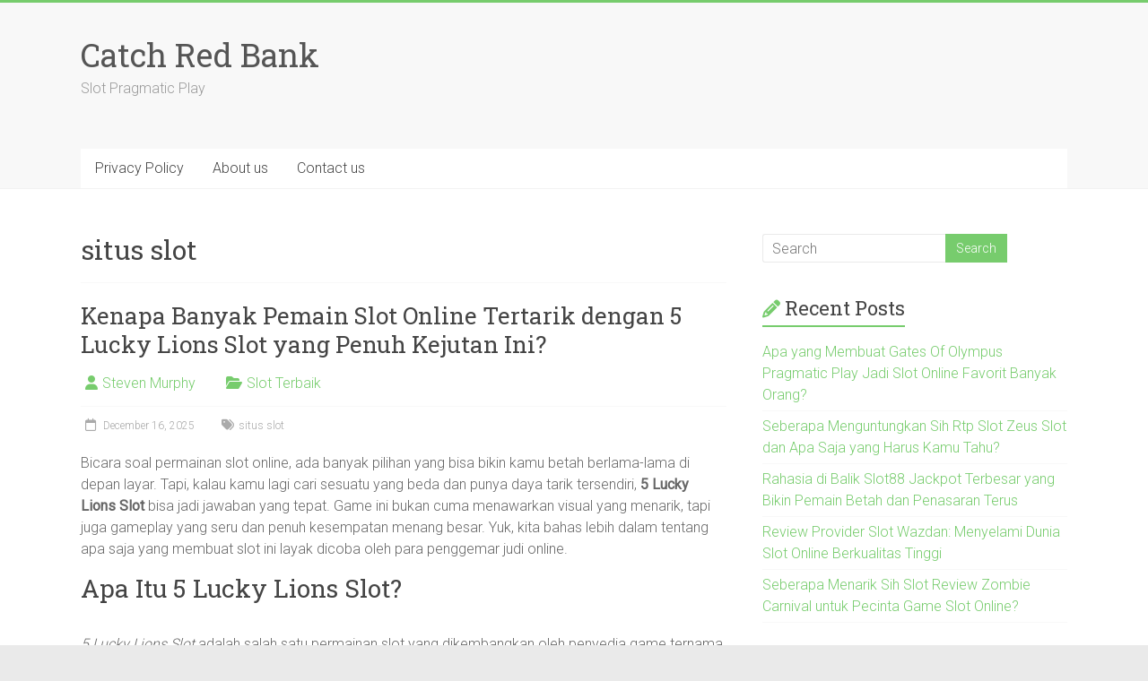

--- FILE ---
content_type: text/html; charset=UTF-8
request_url: https://catchredbank.com/tag/situs-slot/
body_size: 11430
content:
<!DOCTYPE html><html lang="en-US"><head><meta charset="UTF-8" /><link rel="preconnect" href="https://fonts.gstatic.com/" crossorigin /><meta name="viewport" content="width=device-width, initial-scale=1"><link rel="profile" href="https://gmpg.org/xfn/11" /><meta name='robots' content='index, follow, max-image-preview:large, max-snippet:-1, max-video-preview:-1' /><title>situs slot Archives - Catch Red Bank</title><link rel="canonical" href="https://catchredbank.com/tag/situs-slot/" /><meta property="og:locale" content="en_US" /><meta property="og:type" content="article" /><meta property="og:title" content="situs slot Archives - Catch Red Bank" /><meta property="og:url" content="https://catchredbank.com/tag/situs-slot/" /><meta property="og:site_name" content="Catch Red Bank" /><meta name="twitter:card" content="summary_large_image" /> <script type="application/ld+json" class="yoast-schema-graph">{"@context":"https://schema.org","@graph":[{"@type":"CollectionPage","@id":"https://catchredbank.com/tag/situs-slot/","url":"https://catchredbank.com/tag/situs-slot/","name":"situs slot Archives - Catch Red Bank","isPartOf":{"@id":"https://catchredbank.com/#website"},"breadcrumb":{"@id":"https://catchredbank.com/tag/situs-slot/#breadcrumb"},"inLanguage":"en-US"},{"@type":"BreadcrumbList","@id":"https://catchredbank.com/tag/situs-slot/#breadcrumb","itemListElement":[{"@type":"ListItem","position":1,"name":"Home","item":"https://catchredbank.com/"},{"@type":"ListItem","position":2,"name":"situs slot"}]},{"@type":"WebSite","@id":"https://catchredbank.com/#website","url":"https://catchredbank.com/","name":"Catch Red Bank","description":"Slot Pragmatic Play","potentialAction":[{"@type":"SearchAction","target":{"@type":"EntryPoint","urlTemplate":"https://catchredbank.com/?s={search_term_string}"},"query-input":{"@type":"PropertyValueSpecification","valueRequired":true,"valueName":"search_term_string"}}],"inLanguage":"en-US"}]}</script> <link rel='dns-prefetch' href='//fonts.googleapis.com' /><link rel="alternate" type="application/rss+xml" title="Catch Red Bank &raquo; Feed" href="https://catchredbank.com/feed/" /><link rel="alternate" type="application/rss+xml" title="Catch Red Bank &raquo; Comments Feed" href="https://catchredbank.com/comments/feed/" /><link rel="alternate" type="application/rss+xml" title="Catch Red Bank &raquo; situs slot Tag Feed" href="https://catchredbank.com/tag/situs-slot/feed/" /><style id='wp-img-auto-sizes-contain-inline-css' type='text/css'>img:is([sizes=auto i],[sizes^="auto," i]){contain-intrinsic-size:3000px 1500px}
/*# sourceURL=wp-img-auto-sizes-contain-inline-css */</style> <script src="[data-uri]" defer type="80fc359fba81109c53fb71b0-text/javascript"></script><script data-optimized="1" src="https://catchredbank.com/wp-content/plugins/litespeed-cache/assets/js/webfontloader.min.js" defer type="80fc359fba81109c53fb71b0-text/javascript"></script><link data-optimized="2" rel="stylesheet" href="https://catchredbank.com/wp-content/litespeed/css/3a64421357617bf5f681a3c40732e19a.css?ver=1c013" /><style id='global-styles-inline-css' type='text/css'>:root{--wp--preset--aspect-ratio--square: 1;--wp--preset--aspect-ratio--4-3: 4/3;--wp--preset--aspect-ratio--3-4: 3/4;--wp--preset--aspect-ratio--3-2: 3/2;--wp--preset--aspect-ratio--2-3: 2/3;--wp--preset--aspect-ratio--16-9: 16/9;--wp--preset--aspect-ratio--9-16: 9/16;--wp--preset--color--black: #000000;--wp--preset--color--cyan-bluish-gray: #abb8c3;--wp--preset--color--white: #ffffff;--wp--preset--color--pale-pink: #f78da7;--wp--preset--color--vivid-red: #cf2e2e;--wp--preset--color--luminous-vivid-orange: #ff6900;--wp--preset--color--luminous-vivid-amber: #fcb900;--wp--preset--color--light-green-cyan: #7bdcb5;--wp--preset--color--vivid-green-cyan: #00d084;--wp--preset--color--pale-cyan-blue: #8ed1fc;--wp--preset--color--vivid-cyan-blue: #0693e3;--wp--preset--color--vivid-purple: #9b51e0;--wp--preset--gradient--vivid-cyan-blue-to-vivid-purple: linear-gradient(135deg,rgb(6,147,227) 0%,rgb(155,81,224) 100%);--wp--preset--gradient--light-green-cyan-to-vivid-green-cyan: linear-gradient(135deg,rgb(122,220,180) 0%,rgb(0,208,130) 100%);--wp--preset--gradient--luminous-vivid-amber-to-luminous-vivid-orange: linear-gradient(135deg,rgb(252,185,0) 0%,rgb(255,105,0) 100%);--wp--preset--gradient--luminous-vivid-orange-to-vivid-red: linear-gradient(135deg,rgb(255,105,0) 0%,rgb(207,46,46) 100%);--wp--preset--gradient--very-light-gray-to-cyan-bluish-gray: linear-gradient(135deg,rgb(238,238,238) 0%,rgb(169,184,195) 100%);--wp--preset--gradient--cool-to-warm-spectrum: linear-gradient(135deg,rgb(74,234,220) 0%,rgb(151,120,209) 20%,rgb(207,42,186) 40%,rgb(238,44,130) 60%,rgb(251,105,98) 80%,rgb(254,248,76) 100%);--wp--preset--gradient--blush-light-purple: linear-gradient(135deg,rgb(255,206,236) 0%,rgb(152,150,240) 100%);--wp--preset--gradient--blush-bordeaux: linear-gradient(135deg,rgb(254,205,165) 0%,rgb(254,45,45) 50%,rgb(107,0,62) 100%);--wp--preset--gradient--luminous-dusk: linear-gradient(135deg,rgb(255,203,112) 0%,rgb(199,81,192) 50%,rgb(65,88,208) 100%);--wp--preset--gradient--pale-ocean: linear-gradient(135deg,rgb(255,245,203) 0%,rgb(182,227,212) 50%,rgb(51,167,181) 100%);--wp--preset--gradient--electric-grass: linear-gradient(135deg,rgb(202,248,128) 0%,rgb(113,206,126) 100%);--wp--preset--gradient--midnight: linear-gradient(135deg,rgb(2,3,129) 0%,rgb(40,116,252) 100%);--wp--preset--font-size--small: 13px;--wp--preset--font-size--medium: 20px;--wp--preset--font-size--large: 36px;--wp--preset--font-size--x-large: 42px;--wp--preset--spacing--20: 0.44rem;--wp--preset--spacing--30: 0.67rem;--wp--preset--spacing--40: 1rem;--wp--preset--spacing--50: 1.5rem;--wp--preset--spacing--60: 2.25rem;--wp--preset--spacing--70: 3.38rem;--wp--preset--spacing--80: 5.06rem;--wp--preset--shadow--natural: 6px 6px 9px rgba(0, 0, 0, 0.2);--wp--preset--shadow--deep: 12px 12px 50px rgba(0, 0, 0, 0.4);--wp--preset--shadow--sharp: 6px 6px 0px rgba(0, 0, 0, 0.2);--wp--preset--shadow--outlined: 6px 6px 0px -3px rgb(255, 255, 255), 6px 6px rgb(0, 0, 0);--wp--preset--shadow--crisp: 6px 6px 0px rgb(0, 0, 0);}:where(.is-layout-flex){gap: 0.5em;}:where(.is-layout-grid){gap: 0.5em;}body .is-layout-flex{display: flex;}.is-layout-flex{flex-wrap: wrap;align-items: center;}.is-layout-flex > :is(*, div){margin: 0;}body .is-layout-grid{display: grid;}.is-layout-grid > :is(*, div){margin: 0;}:where(.wp-block-columns.is-layout-flex){gap: 2em;}:where(.wp-block-columns.is-layout-grid){gap: 2em;}:where(.wp-block-post-template.is-layout-flex){gap: 1.25em;}:where(.wp-block-post-template.is-layout-grid){gap: 1.25em;}.has-black-color{color: var(--wp--preset--color--black) !important;}.has-cyan-bluish-gray-color{color: var(--wp--preset--color--cyan-bluish-gray) !important;}.has-white-color{color: var(--wp--preset--color--white) !important;}.has-pale-pink-color{color: var(--wp--preset--color--pale-pink) !important;}.has-vivid-red-color{color: var(--wp--preset--color--vivid-red) !important;}.has-luminous-vivid-orange-color{color: var(--wp--preset--color--luminous-vivid-orange) !important;}.has-luminous-vivid-amber-color{color: var(--wp--preset--color--luminous-vivid-amber) !important;}.has-light-green-cyan-color{color: var(--wp--preset--color--light-green-cyan) !important;}.has-vivid-green-cyan-color{color: var(--wp--preset--color--vivid-green-cyan) !important;}.has-pale-cyan-blue-color{color: var(--wp--preset--color--pale-cyan-blue) !important;}.has-vivid-cyan-blue-color{color: var(--wp--preset--color--vivid-cyan-blue) !important;}.has-vivid-purple-color{color: var(--wp--preset--color--vivid-purple) !important;}.has-black-background-color{background-color: var(--wp--preset--color--black) !important;}.has-cyan-bluish-gray-background-color{background-color: var(--wp--preset--color--cyan-bluish-gray) !important;}.has-white-background-color{background-color: var(--wp--preset--color--white) !important;}.has-pale-pink-background-color{background-color: var(--wp--preset--color--pale-pink) !important;}.has-vivid-red-background-color{background-color: var(--wp--preset--color--vivid-red) !important;}.has-luminous-vivid-orange-background-color{background-color: var(--wp--preset--color--luminous-vivid-orange) !important;}.has-luminous-vivid-amber-background-color{background-color: var(--wp--preset--color--luminous-vivid-amber) !important;}.has-light-green-cyan-background-color{background-color: var(--wp--preset--color--light-green-cyan) !important;}.has-vivid-green-cyan-background-color{background-color: var(--wp--preset--color--vivid-green-cyan) !important;}.has-pale-cyan-blue-background-color{background-color: var(--wp--preset--color--pale-cyan-blue) !important;}.has-vivid-cyan-blue-background-color{background-color: var(--wp--preset--color--vivid-cyan-blue) !important;}.has-vivid-purple-background-color{background-color: var(--wp--preset--color--vivid-purple) !important;}.has-black-border-color{border-color: var(--wp--preset--color--black) !important;}.has-cyan-bluish-gray-border-color{border-color: var(--wp--preset--color--cyan-bluish-gray) !important;}.has-white-border-color{border-color: var(--wp--preset--color--white) !important;}.has-pale-pink-border-color{border-color: var(--wp--preset--color--pale-pink) !important;}.has-vivid-red-border-color{border-color: var(--wp--preset--color--vivid-red) !important;}.has-luminous-vivid-orange-border-color{border-color: var(--wp--preset--color--luminous-vivid-orange) !important;}.has-luminous-vivid-amber-border-color{border-color: var(--wp--preset--color--luminous-vivid-amber) !important;}.has-light-green-cyan-border-color{border-color: var(--wp--preset--color--light-green-cyan) !important;}.has-vivid-green-cyan-border-color{border-color: var(--wp--preset--color--vivid-green-cyan) !important;}.has-pale-cyan-blue-border-color{border-color: var(--wp--preset--color--pale-cyan-blue) !important;}.has-vivid-cyan-blue-border-color{border-color: var(--wp--preset--color--vivid-cyan-blue) !important;}.has-vivid-purple-border-color{border-color: var(--wp--preset--color--vivid-purple) !important;}.has-vivid-cyan-blue-to-vivid-purple-gradient-background{background: var(--wp--preset--gradient--vivid-cyan-blue-to-vivid-purple) !important;}.has-light-green-cyan-to-vivid-green-cyan-gradient-background{background: var(--wp--preset--gradient--light-green-cyan-to-vivid-green-cyan) !important;}.has-luminous-vivid-amber-to-luminous-vivid-orange-gradient-background{background: var(--wp--preset--gradient--luminous-vivid-amber-to-luminous-vivid-orange) !important;}.has-luminous-vivid-orange-to-vivid-red-gradient-background{background: var(--wp--preset--gradient--luminous-vivid-orange-to-vivid-red) !important;}.has-very-light-gray-to-cyan-bluish-gray-gradient-background{background: var(--wp--preset--gradient--very-light-gray-to-cyan-bluish-gray) !important;}.has-cool-to-warm-spectrum-gradient-background{background: var(--wp--preset--gradient--cool-to-warm-spectrum) !important;}.has-blush-light-purple-gradient-background{background: var(--wp--preset--gradient--blush-light-purple) !important;}.has-blush-bordeaux-gradient-background{background: var(--wp--preset--gradient--blush-bordeaux) !important;}.has-luminous-dusk-gradient-background{background: var(--wp--preset--gradient--luminous-dusk) !important;}.has-pale-ocean-gradient-background{background: var(--wp--preset--gradient--pale-ocean) !important;}.has-electric-grass-gradient-background{background: var(--wp--preset--gradient--electric-grass) !important;}.has-midnight-gradient-background{background: var(--wp--preset--gradient--midnight) !important;}.has-small-font-size{font-size: var(--wp--preset--font-size--small) !important;}.has-medium-font-size{font-size: var(--wp--preset--font-size--medium) !important;}.has-large-font-size{font-size: var(--wp--preset--font-size--large) !important;}.has-x-large-font-size{font-size: var(--wp--preset--font-size--x-large) !important;}
/*# sourceURL=global-styles-inline-css */</style><style id='classic-theme-styles-inline-css' type='text/css'>/*! This file is auto-generated */
.wp-block-button__link{color:#fff;background-color:#32373c;border-radius:9999px;box-shadow:none;text-decoration:none;padding:calc(.667em + 2px) calc(1.333em + 2px);font-size:1.125em}.wp-block-file__button{background:#32373c;color:#fff;text-decoration:none}
/*# sourceURL=/wp-includes/css/classic-themes.min.css */</style><style id='admin-bar-inline-css' type='text/css'>/* Hide CanvasJS credits for P404 charts specifically */
    #p404RedirectChart .canvasjs-chart-credit {
        display: none !important;
    }
    
    #p404RedirectChart canvas {
        border-radius: 6px;
    }

    .p404-redirect-adminbar-weekly-title {
        font-weight: bold;
        font-size: 14px;
        color: #fff;
        margin-bottom: 6px;
    }

    #wpadminbar #wp-admin-bar-p404_free_top_button .ab-icon:before {
        content: "\f103";
        color: #dc3545;
        top: 3px;
    }
    
    #wp-admin-bar-p404_free_top_button .ab-item {
        min-width: 80px !important;
        padding: 0px !important;
    }
    
    /* Ensure proper positioning and z-index for P404 dropdown */
    .p404-redirect-adminbar-dropdown-wrap { 
        min-width: 0; 
        padding: 0;
        position: static !important;
    }
    
    #wpadminbar #wp-admin-bar-p404_free_top_button_dropdown {
        position: static !important;
    }
    
    #wpadminbar #wp-admin-bar-p404_free_top_button_dropdown .ab-item {
        padding: 0 !important;
        margin: 0 !important;
    }
    
    .p404-redirect-dropdown-container {
        min-width: 340px;
        padding: 18px 18px 12px 18px;
        background: #23282d !important;
        color: #fff;
        border-radius: 12px;
        box-shadow: 0 8px 32px rgba(0,0,0,0.25);
        margin-top: 10px;
        position: relative !important;
        z-index: 999999 !important;
        display: block !important;
        border: 1px solid #444;
    }
    
    /* Ensure P404 dropdown appears on hover */
    #wpadminbar #wp-admin-bar-p404_free_top_button .p404-redirect-dropdown-container { 
        display: none !important;
    }
    
    #wpadminbar #wp-admin-bar-p404_free_top_button:hover .p404-redirect-dropdown-container { 
        display: block !important;
    }
    
    #wpadminbar #wp-admin-bar-p404_free_top_button:hover #wp-admin-bar-p404_free_top_button_dropdown .p404-redirect-dropdown-container {
        display: block !important;
    }
    
    .p404-redirect-card {
        background: #2c3338;
        border-radius: 8px;
        padding: 18px 18px 12px 18px;
        box-shadow: 0 2px 8px rgba(0,0,0,0.07);
        display: flex;
        flex-direction: column;
        align-items: flex-start;
        border: 1px solid #444;
    }
    
    .p404-redirect-btn {
        display: inline-block;
        background: #dc3545;
        color: #fff !important;
        font-weight: bold;
        padding: 5px 22px;
        border-radius: 8px;
        text-decoration: none;
        font-size: 17px;
        transition: background 0.2s, box-shadow 0.2s;
        margin-top: 8px;
        box-shadow: 0 2px 8px rgba(220,53,69,0.15);
        text-align: center;
        line-height: 1.6;
    }
    
    .p404-redirect-btn:hover {
        background: #c82333;
        color: #fff !important;
        box-shadow: 0 4px 16px rgba(220,53,69,0.25);
    }
    
    /* Prevent conflicts with other admin bar dropdowns */
    #wpadminbar .ab-top-menu > li:hover > .ab-item,
    #wpadminbar .ab-top-menu > li.hover > .ab-item {
        z-index: auto;
    }
    
    #wpadminbar #wp-admin-bar-p404_free_top_button:hover > .ab-item {
        z-index: 999998 !important;
    }
    
/*# sourceURL=admin-bar-inline-css */</style> <script type="80fc359fba81109c53fb71b0-text/javascript" src="https://catchredbank.com/wp-includes/js/jquery/jquery.min.js" id="jquery-core-js"></script> <script data-optimized="1" type="80fc359fba81109c53fb71b0-text/javascript" src="https://catchredbank.com/wp-content/litespeed/js/f90a34e89cef87b9d07b60100dc770a0.js?ver=770a0" id="jquery-migrate-js" defer data-deferred="1"></script> <script data-optimized="1" type="80fc359fba81109c53fb71b0-text/javascript" src="https://catchredbank.com/wp-content/litespeed/js/94e6f27901c49f859ab01a55bd672ed2.js?ver=72ed2" id="accelerate-custom-js" defer data-deferred="1"></script> <link rel="https://api.w.org/" href="https://catchredbank.com/wp-json/" /><link rel="alternate" title="JSON" type="application/json" href="https://catchredbank.com/wp-json/wp/v2/tags/172" /><link rel="EditURI" type="application/rsd+xml" title="RSD" href="https://catchredbank.com/xmlrpc.php?rsd" /><meta name="generator" content="WordPress 6.9" /><link rel="icon" href="https://catchredbank.com/wp-content/uploads/2024/09/cropped-Catch-Red-Bank-32x32.png" sizes="32x32" /><link rel="icon" href="https://catchredbank.com/wp-content/uploads/2024/09/cropped-Catch-Red-Bank-192x192.png" sizes="192x192" /><link rel="apple-touch-icon" href="https://catchredbank.com/wp-content/uploads/2024/09/cropped-Catch-Red-Bank-180x180.png" /><meta name="msapplication-TileImage" content="https://catchredbank.com/wp-content/uploads/2024/09/cropped-Catch-Red-Bank-270x270.png" /></head><body class="archive tag tag-situs-slot tag-172 wp-embed-responsive wp-theme-accelerate  better-responsive-menu wide"><div id="page" class="hfeed site">
<a class="skip-link screen-reader-text" href="#main">Skip to content</a><header id="masthead" class="site-header clearfix"><div id="header-text-nav-container" class="clearfix"><div class="inner-wrap"><div id="header-text-nav-wrap" class="clearfix"><div id="header-left-section"><div id="header-text" class=""><h3 id="site-title">
<a href="https://catchredbank.com/" title="Catch Red Bank" rel="home">Catch Red Bank</a></h3><p id="site-description">Slot Pragmatic Play</p></div></div><div id="header-right-section"></div></div></div><nav id="site-navigation" class="main-navigation inner-wrap clearfix" role="navigation"><h3 class="menu-toggle">Menu</h3><div class="menu-asda-container"><ul id="menu-asda" class="menu"><li id="menu-item-24" class="menu-item menu-item-type-post_type menu-item-object-page menu-item-privacy-policy menu-item-24"><a rel="privacy-policy" href="https://catchredbank.com/privacy-policy/">Privacy Policy</a></li><li id="menu-item-573" class="menu-item menu-item-type-post_type menu-item-object-page menu-item-573"><a href="https://catchredbank.com/about-us/">About us</a></li><li id="menu-item-574" class="menu-item menu-item-type-post_type menu-item-object-page menu-item-574"><a href="https://catchredbank.com/contact-us/">Contact us</a></li></ul></div></nav></div></header><div id="main" class="clearfix"><div class="inner-wrap clearfix"><div id="primary"><div id="content" class="clearfix"><header class="page-header"><h1 class="page-title">
situs slot</h1></header><article id="post-738" class="post-738 post type-post status-publish format-standard hentry category-slot-terbaik tag-situs-slot"><header class="entry-header"><h2 class="entry-title">
<a href="https://catchredbank.com/kenapa-banyak-pemain-slot-online-tertarik-dengan-5-lucky-lions-slot-yang-penuh-kejutan-ini/" title="Kenapa Banyak Pemain Slot Online Tertarik dengan 5 Lucky Lions Slot yang Penuh Kejutan Ini?">Kenapa Banyak Pemain Slot Online Tertarik dengan 5 Lucky Lions Slot yang Penuh Kejutan Ini?</a></h2></header><div class="entry-meta">		<span class="byline"><span class="author vcard"><i class="fa fa-user"></i><a class="url fn n" href="https://catchredbank.com/author/stevenmurphy/" title="Steven Murphy">Steven Murphy</a></span></span>
<span class="cat-links"><i class="fa fa-folder-open"></i><a href="https://catchredbank.com/category/slot-terbaik/" rel="category tag">Slot Terbaik</a></span>
<span class="sep"><span class="post-format"><i class="fa "></i></span></span><span class="posted-on"><a href="https://catchredbank.com/kenapa-banyak-pemain-slot-online-tertarik-dengan-5-lucky-lions-slot-yang-penuh-kejutan-ini/" title="9:07 pm" rel="bookmark"><i class="fa fa-calendar-o"></i> <time class="entry-date published" datetime="2025-12-16T21:07:56+07:00">December 16, 2025</time></a></span><span class="tag-links"><i class="fa fa-tags"></i><a href="https://catchredbank.com/tag/situs-slot/" rel="tag">situs slot</a></span></div><div class="entry-content clearfix"><p>Bicara soal permainan slot online, ada banyak pilihan yang bisa bikin kamu betah berlama-lama di depan layar. Tapi, kalau kamu lagi cari sesuatu yang beda dan punya daya tarik tersendiri, <strong>5 Lucky Lions Slot</strong> bisa jadi jawaban yang tepat. Game ini bukan cuma menawarkan visual yang menarik, tapi juga gameplay yang seru dan penuh kesempatan menang besar. Yuk, kita bahas lebih dalam tentang apa saja yang membuat slot ini layak dicoba oleh para penggemar judi online.</p><p><h2>Apa Itu 5 Lucky Lions Slot?</h2></p><p><em>5 Lucky Lions Slot</em> adalah salah satu permainan slot yang dikembangkan oleh penyedia game ternama, PG Soft. Dengan tema utama singa keberuntungan yang kental dengan nuansa Asia, game ini berhasil memikat hati banyak pemain dari berbagai negara, termasuk Indonesia. Grafiknya yang cerah dan desain simbol yang unik membuat pengalaman bermain jadi makin menyenangkan.</p><p>Selain tampilannya yang eye-catching, fitur-fitur dalam game ini juga cukup lengkap untuk memberikan sensasi berbeda dibandingkan slot biasa. Ada beberapa bonus menarik yang bisa kamu manfaatkan untuk meningkatkan peluang kemenangan.</p><p><h3>Desain dan Tema yang Memikat</h3></p><p>Kalau kamu suka dengan tema oriental atau Asia Timur, pasti langsung jatuh cinta sama <strong>5 Lucky Lions Slot</strong>. Latar belakangnya menampilkan pemandangan kuil tradisional dengan hiasan lampion merah yang identik dengan keberuntungan. Simbol-simbol dalam permainan juga didominasi oleh elemen khas seperti singa, koin emas, dan bunga sakura.</p><p>Warna-warna cerah seperti merah dan emas mendominasi tampilan, yang memang dipercaya membawa hoki dan rejeki. Jadi, selain main buat hiburan, kamu juga seolah diajak merasakan aura keberuntungan yang nyata.</p><p><h2>Cara Bermain 5 Lucky Lions Slot</h2></p><p>Untuk kamu yang baru pertama kali mencoba, jangan khawatir. Cara main <strong>5 Lucky Lions Slot</strong> cukup sederhana dan mudah dipahami, bahkan untuk pemula sekalipun.</p><ol><li><strong>Tentukan Taruhan:</strong> Kamu bisa memilih jumlah taruhan sesuai budget yang kamu punya. Mulai dari nominal kecil sampai besar, semua tersedia.</li><li><strong>Putar Gulungan:</strong> Tekan tombol spin dan lihat gulungan berputar. Jika simbol-simbol yang muncul membentuk kombinasi menang, kamu bakal dapat hadiah sesuai tabel pembayaran.</li><li><strong>Manfaatkan Fitur Bonus:</strong> Ada fitur free spins dan wild symbols yang bisa membantu kamu mendapatkan kemenangan lebih besar.</li></ol><p>Permainan ini punya 243 cara menang, artinya peluang untuk dapat kombinasi juara cukup tinggi dibanding slot tradisional yang hanya punya 20-30 paylines. Jadi, semakin banyak cara menang, semakin asik deh mainnya!</p><p><h3>Fitur Unggulan yang Bikin Betah Main</h3></p><ul><li><strong>Wild Symbol:</strong> Simbol ini bisa menggantikan simbol lain untuk melengkapi kombinasi menang, jadi sangat membantu saat kamu butuh satu simbol lagi untuk jackpot.</li><li><strong>Free Spins:</strong> Kalau kamu berhasil mendapatkan tiga atau lebih scatter, otomatis akan masuk ke mode putaran gratis. Di sini, peluang menang besar makin terbuka lebar tanpa harus keluar modal tambahan.</li><li><strong>Multiplier:</strong> Selama free spins, kemenangan bisa dilipatgandakan sampai beberapa kali lipat. Ini tentu bikin adrenalin naik karena potensi hadiah jadi jauh lebih besar.</li></ul><p><h2>Kenapa 5 Lucky Lions Slot Jadi Favorit Banyak Orang?</h2></p><p>Banyak faktor yang bikin game ini digemari, mulai dari desain, fitur, hingga tingkat kemenangan yang cukup kompetitif. Berikut beberapa alasan kenapa slot ini terus mendapat tempat di hati para pemain:</p><p><h3>1. Visual dan Suara yang Menyatu</h3></p><p>Pengembangnya benar-benar memperhatikan detail mulai dari animasi singa yang hidup, efek suara gong dan lonceng khas Asia, sampai musik latar yang menenangkan. Semua ini bikin suasana main jadi lebih hidup dan nggak gampang bosen.</p><p><h3>2. Gameplay yang Mudah Tapi Menantang</h3></p><p>Meskipun simpel, tapi setiap putaran selalu ada kejutan. Kadang dapat free spins, kadang multiplier yang bikin kemenangan makin besar. Jadi, meski kamu cuma main santai, tetap ada sensasi menegangkan yang bikin penasaran mau coba terus.</p><p><h3>3. Peluang Menang yang Realistis</h3></p><p>Dibanding slot lain yang kadang terlalu mengandalkan keberuntungan semata, <strong>5 Lucky Lions Slot</strong> punya RTP (Return to Player) yang cukup bersahabat, sekitar 96,7%. Artinya, secara statistik, peluang kamu balik modal dan bahkan untung itu cukup besar.</p><p><h3>4. Bisa Dimainkan di Berbagai Perangkat</h3></p><p>Game ini sudah dioptimalkan untuk desktop maupun mobile. Jadi, kamu bisa main kapan saja dan di mana saja tanpa gangguan, baik lewat laptop, tablet, atau smartphone.</p><p><h2>Tips Jitu Biar Main 5 Lucky Lions Slot Lebih Asik dan Untung</h2></p><p>Meski hasil akhir tetap bergantung pada keberuntungan, ada beberapa trik yang bisa kamu coba supaya pengalaman bermain makin maksimal:</p><p><h3>Pahami Pola dan Waktu Putaran</h3></p><p>Perhatikan kapan kamu sering dapat free spins atau jackpot kecil. Kadang game slot punya pola tertentu yang bisa dimanfaatkan, misalnya bermain lebih lama di sesi tertentu untuk meningkatkan peluang menang besar.</p><p><h3>Manajemen Modal Itu Penting</h3></p><p>Jangan langsung all-in! Atur taruhan sesuai kemampuan dan jangan lupa pasang batas kerugian. Kalau sudah mencapai limit, mending berhenti dulu supaya gak kebablasan.</p><p><h3>Manfaatkan Bonus dari Situs Judi</h3></p><p>Banyak situs judi online yang kasih bonus deposit atau free spins khusus buat game ini. Jangan ragu ambil kesempatan tersebut supaya modal kamu bertambah tanpa harus keluar uang ekstra.</p><p><h3>Coba Mode Demo Terlebih Dahulu</h3></p><p>Sebelum taruhan pakai uang asli, coba dulu versi demo untuk mengenal mekanisme dan fitur-fitur game. Ini juga bikin kamu lebih percaya diri saat mulai main beneran.</p><p><h2>Apakah 5 Lucky Lions Slot Cocok untuk Semua Kalangan?</h2></p><p>Buat kamu yang baru mulai main slot, game ini cocok banget karena kemudahan dan keseruan yang ditawarkan. Sementara bagi yang sudah pro,  <a href="https://arrayny.com/">rajareceh login</a> fitur multiplier dan free spins memungkinkan mereka mengejar kemenangan besar dengan strategi yang tepat.</p><p>Kalau kamu tipe pemain yang suka dengan estetika game yang kuat dan gameplay yang nggak ribet, <strong>5 Lucky Lions Slot</strong> bisa jadi pilihan wajib. Apalagi kalau kamu suka dengan nuansa Asia yang kental, dijamin makin betah mainnya.</p><p><h2>Tempat Terbaik untuk Coba 5 Lucky Lions Slot</h2></p><p>Kalau kamu tertarik buat nyobain, pastikan pilih situs judi online terpercaya yang menyediakan game ini. Cari yang punya lisensi resmi, layanan pelanggan responsif, dan sistem keamanan yang terjamin agar pengalaman bermainmu aman dan nyaman.</p><p>Beberapa platform judi populer biasanya sudah memasukkan <strong>5 Lucky Lions Slot</strong> dalam koleksi game mereka, jadi tinggal cek aja dan mulai petualanganmu bersama singa keberuntungan ini.</p><p><h2>Kesempatan Menang Besar dengan Sentuhan Budaya Asia</h2></p><p>Singkatnya, <strong>5 Lucky Lions Slot</strong> bukan cuma soal keberuntungan, tapi juga soal menikmati perjalanan visual dan audio yang membawa nuansa Asia ke dalam setiap putaran. Dengan fitur-fitur menarik dan peluang menang yang cukup besar, game ini pantas masuk daftar favorit kamu.</p><p>Jadi, tunggu apa lagi? Ayo coba sendiri sensasi bermain 5 Lucky Lions dan rasakan bagaimana singa keberuntungan bisa membawa hoki ke dompetmu!&hellip;</p></div></article><article id="post-637" class="post-637 post type-post status-publish format-standard hentry category-slot-online tag-situs-slot"><header class="entry-header"><h2 class="entry-title">
<a href="https://catchredbank.com/slot-apa-tepat-guna-seluruh-pemain-panduan-komplet-menyeleksi-gim-slot-gacor-terbaik/" title="Slot apa Tepat guna Seluruh Pemain: Panduan Komplet Menyeleksi Gim Slot Gacor Terbaik">Slot apa Tepat guna Seluruh Pemain: Panduan Komplet Menyeleksi Gim Slot Gacor Terbaik</a></h2></header><div class="entry-meta">		<span class="byline"><span class="author vcard"><i class="fa fa-user"></i><a class="url fn n" href="https://catchredbank.com/author/stevenmurphy/" title="Steven Murphy">Steven Murphy</a></span></span>
<span class="cat-links"><i class="fa fa-folder-open"></i><a href="https://catchredbank.com/category/slot-online/" rel="category tag">Slot Online</a></span>
<span class="sep"><span class="post-format"><i class="fa "></i></span></span><span class="posted-on"><a href="https://catchredbank.com/slot-apa-tepat-guna-seluruh-pemain-panduan-komplet-menyeleksi-gim-slot-gacor-terbaik/" title="8:43 pm" rel="bookmark"><i class="fa fa-calendar-o"></i> <time class="entry-date published" datetime="2025-06-11T20:43:58+07:00">June 11, 2025</time></a></span><span class="tag-links"><i class="fa fa-tags"></i><a href="https://catchredbank.com/tag/situs-slot/" rel="tag">situs slot</a></span></div><div class="entry-content clearfix"><p>Permainan slot gacor pernah beralih salah nomor satu pilihan hiburan terutama populer di kasino, baik jasmani either daring. Dengan bermacam-macam tema, ciri, serta tingkat kesulitan, ada melimpah opsi siapa tersedia. Namun, tidak segala slot tepat guna masing-masing pelaku. Internal tulisan ini, kita akan meninjau slot siapa sesuai untuk seluruh pemain, maka dari itu Kamu bisa menemukan permainan yang cocok serta preferensi dan mode melakukan permainan Kamu.</p><h2>Memahami Slot Online apa Sesuai guna Semua Pemain</h2><p>Sebelumnya kita semua melangkah lebih besar jauh, vital bagi menyadari apa apa dikehendaki dengan slot online apa tepat guna semua partisipan.Ini adalah permainan slot apa menyediakan stabilitas di antara kebahagiaan, kesempatan menang, serta kenyamanan melakukan permainan. Slot Gacor ini biasanya memiliki:</p><ul><li>Tingkat keguncangan yang balance: Slot Online dengan fluktuasi ceper sampai menengah memberikan kesempatan mengalahkan yang lebih sering, meskipun hadiahnya mungkin tak seukuran slot gacor volatilitas tinggi.</li><li>Fitur bonus apa memesona: Feature seperti giliran free, ikon liar, dan gim bonus dapat meningkatkan pengetahuan melakukan permainan dan menyampaikan probabilitas tambahan guna mengalahkan.</li><li>Tema yang beragam: Slot bersama aneka topik menggaet dapat menggaet perhatian bermacam-macam tipe pemain,  <a href="https://www.kooleraire.com/">super scatter</a> sebab fans adventure sampai pecinta film.</li></ul><h2>Fitur-Ciri Slot siapa Ideal untuk Pemain Pemula</h2><p>Kepada pelaku novice, menentukan slot apa akurat mampu berubah challenge.Selanjutnya adalah sedikit ciri-ciri slot online siapa ideal bagi pemula:</p><h3>1. Antarmuka siapa Sederhana</h3><p>Pemain newbie semestinya memilih slot gacor dengan antarmuka siapa sederhana serta mudah dimengerti. Slot apa sangat kompleks bersama berlimpah fitur mampu membuat frustrasi. Carilah gim dengan tata letak yang jelas dan instruksi apa mudah ditemani.</p><h3>2. Pertaruhan Minimal yang Fleksibel</h3><p>Slot Gacor siapa membolehkan judi minimal siapa elastis akan memberi newbie kesempatan bagi berlatih bebas ancaman gigantic.Ini pula memungkinkan pelaku bagi menjadikan sesuai taruhan sesuai dengan anggaran mereka.</p><h3>3. Feature Autoplay</h3><p>Feature Autoplay memungkinkan pelaku bagi menyusun permainan agar berjalan melalui mesin. Ini sangat berfaedah kepada pemula siapa hendak merasakan permainan tanpa terlalu berlimpah mengandalkan keterampilan manual.</p><h2>Rekomendasi Slot guna Pemain Berpengalaman</h2><p>Bagi partisipan yang lebih banyak berpengetahuan, slot online yang sesuai mungkin punya lebih banyak banyak ciri dan challenge.Selanjutnya ialah beberapa saran:</p><h3>1. Slot serta Fluktuasi Tinggi</h3><p>Pemain berkecimpung banyak kali menelusuri tantangan dan juga kemungkinan hadiah yang lebih besar. Slot Gacor dengan keguncangan tinggian memberikan pembayaran apa lebih banyak luas, akan tetapi dengan risiko yang lebih besar tinggi. Jamin Kamu mengerti mekanisme gim sebelumnya mencoba slot online ini.</p><h3>2. Gim serta Ciri Bonus yang Kompleks</h3><p>Slot yang menyediakan berbagai fitur bonus, mirip giliran gratis, multiplier, serta permainan bonus komunikatif, dapat menghadiahkan kejadian melakukan permainan siapa lebih besar mendalam dan memesona kepada partisipan berpengalaman.</p><h3>3. Tema siapa Memesona serta Inovatif</h3><p>Pemain berpengetahuan banyak kali mencari tema siapa spesial dan inovasi.Slot Gacor dengan grafik siapa menawan dan juga cerita yang menggaet bakal membuat pengalaman bermain lebih besar mengasyikkan.</p><h2>Taktik Menyeleksi Slot apa Sesuai bagi Semua Pemain</h2><p>Memilih slot gacor siapa akurat adalah kata sandi untuk mengalami pengetahuan bermain yang menggembirakan. Berikut merupakan beberapa rencana bagi memudahkan Kamu menentukan slot gacor siapa tepat:</p><h3>1. Uji Eksperimen Version Demo</h3><p>Sebagian luas kasino di internet menawarkan version demo asal gim slot online.&hellip;</p></div></article></div></div><div id="secondary"><aside id="search-3" class="widget widget_search"><form action="https://catchredbank.com/"id="search-form" class="searchform clearfix" method="get">
<input type="text" placeholder="Search" class="s field" name="s">
<input type="submit" value="Search" id="search-submit" name="submit" class="submit"></form></aside><aside id="recent-posts-3" class="widget widget_recent_entries"><h3 class="widget-title"><span>Recent Posts</span></h3><ul><li>
<a href="https://catchredbank.com/apa-yang-membuat-gates-of-olympus-pragmatic-play-jadi-slot-online-favorit-banyak-orang/">Apa yang Membuat Gates Of Olympus Pragmatic Play Jadi Slot Online Favorit Banyak Orang?</a></li><li>
<a href="https://catchredbank.com/seberapa-menguntungkan-sih-rtp-slot-zeus-slot-dan-apa-saja-yang-harus-kamu-tahu/">Seberapa Menguntungkan Sih Rtp Slot Zeus Slot dan Apa Saja yang Harus Kamu Tahu?</a></li><li>
<a href="https://catchredbank.com/rahasia-di-balik-slot88-jackpot-terbesar-yang-bikin-pemain-betah-dan-penasaran-terus/">Rahasia di Balik Slot88 Jackpot Terbesar yang Bikin Pemain Betah dan Penasaran Terus</a></li><li>
<a href="https://catchredbank.com/review-provider-slot-wazdan-menyelami-dunia-slot-online-berkualitas-tinggi/">Review Provider Slot Wazdan: Menyelami Dunia Slot Online Berkualitas Tinggi</a></li><li>
<a href="https://catchredbank.com/seberapa-menarik-sih-slot-review-zombie-carnival-untuk-pecinta-game-slot-online/">Seberapa Menarik Sih Slot Review Zombie Carnival untuk Pecinta Game Slot Online?</a></li></ul></aside><aside id="archives-3" class="widget widget_archive"><h3 class="widget-title"><span>Archives</span></h3><ul><li><a href='https://catchredbank.com/2026/01/'>January 2026</a></li><li><a href='https://catchredbank.com/2025/12/'>December 2025</a></li><li><a href='https://catchredbank.com/2025/11/'>November 2025</a></li><li><a href='https://catchredbank.com/2025/10/'>October 2025</a></li><li><a href='https://catchredbank.com/2025/09/'>September 2025</a></li><li><a href='https://catchredbank.com/2025/08/'>August 2025</a></li><li><a href='https://catchredbank.com/2025/07/'>July 2025</a></li><li><a href='https://catchredbank.com/2025/06/'>June 2025</a></li><li><a href='https://catchredbank.com/2025/05/'>May 2025</a></li><li><a href='https://catchredbank.com/2025/04/'>April 2025</a></li><li><a href='https://catchredbank.com/2025/03/'>March 2025</a></li><li><a href='https://catchredbank.com/2025/02/'>February 2025</a></li><li><a href='https://catchredbank.com/2025/01/'>January 2025</a></li><li><a href='https://catchredbank.com/2024/12/'>December 2024</a></li><li><a href='https://catchredbank.com/2024/11/'>November 2024</a></li><li><a href='https://catchredbank.com/2024/10/'>October 2024</a></li><li><a href='https://catchredbank.com/2024/09/'>September 2024</a></li><li><a href='https://catchredbank.com/2024/08/'>August 2024</a></li><li><a href='https://catchredbank.com/2024/07/'>July 2024</a></li><li><a href='https://catchredbank.com/2024/06/'>June 2024</a></li><li><a href='https://catchredbank.com/2024/05/'>May 2024</a></li><li><a href='https://catchredbank.com/2024/04/'>April 2024</a></li><li><a href='https://catchredbank.com/2024/03/'>March 2024</a></li><li><a href='https://catchredbank.com/2024/02/'>February 2024</a></li><li><a href='https://catchredbank.com/2024/01/'>January 2024</a></li><li><a href='https://catchredbank.com/2023/12/'>December 2023</a></li><li><a href='https://catchredbank.com/2023/11/'>November 2023</a></li><li><a href='https://catchredbank.com/2023/10/'>October 2023</a></li><li><a href='https://catchredbank.com/2023/09/'>September 2023</a></li><li><a href='https://catchredbank.com/2023/08/'>August 2023</a></li><li><a href='https://catchredbank.com/2023/07/'>July 2023</a></li><li><a href='https://catchredbank.com/2023/06/'>June 2023</a></li><li><a href='https://catchredbank.com/2023/05/'>May 2023</a></li><li><a href='https://catchredbank.com/2023/04/'>April 2023</a></li></ul></aside><aside id="custom_html-3" class="widget_text widget widget_custom_html"><h3 class="widget-title"><span>Latest News</span></h3><div class="textwidget custom-html-widget"><p><a href="https://essaydune.com/">TOTO SLOT</a></p><p><a href="https://www.honumaui.com/menu/">situs slot</a></p></div></aside></div></div></div><footer id="colophon" class="clearfix"><div class="footer-socket-wrapper clearfix"><div class="inner-wrap"><div class="footer-socket-area"><div class="copyright">Copyright &copy; 2026 <a href="https://catchredbank.com/" title="Catch Red Bank" ><span>Catch Red Bank</span></a>. All rights reserved.<br>Theme: <a href="https://themegrill.com/themes/accelerate" target="_blank" title="Accelerate" rel="nofollow"><span>Accelerate</span></a> by ThemeGrill. Powered by <a href="https://wordpress.org" target="_blank" title="WordPress" rel="nofollow"><span>WordPress</span></a>.</div><nav class="footer-menu" class="clearfix"></nav></div></div></div></footer>
<a href="#masthead" id="scroll-up"><i class="fa fa-long-arrow-up"></i></a></div> <script type="speculationrules">{"prefetch":[{"source":"document","where":{"and":[{"href_matches":"/*"},{"not":{"href_matches":["/wp-*.php","/wp-admin/*","/wp-content/uploads/*","/wp-content/*","/wp-content/plugins/*","/wp-content/themes/accelerate/*","/*\\?(.+)"]}},{"not":{"selector_matches":"a[rel~=\"nofollow\"]"}},{"not":{"selector_matches":".no-prefetch, .no-prefetch a"}}]},"eagerness":"conservative"}]}</script> <script data-optimized="1" type="80fc359fba81109c53fb71b0-text/javascript" src="https://catchredbank.com/wp-content/litespeed/js/0f1ae4bb3a95fade141cc8f02183431e.js?ver=3431e" id="accelerate-navigation-js" defer data-deferred="1"></script> <script data-optimized="1" type="80fc359fba81109c53fb71b0-text/javascript" src="https://catchredbank.com/wp-content/litespeed/js/bc1584963e8009324504e857f6ce4270.js?ver=e4270" id="accelerate-skip-link-focus-fix-js" defer data-deferred="1"></script> <script src="/cdn-cgi/scripts/7d0fa10a/cloudflare-static/rocket-loader.min.js" data-cf-settings="80fc359fba81109c53fb71b0-|49" defer></script><script defer src="https://static.cloudflareinsights.com/beacon.min.js/vcd15cbe7772f49c399c6a5babf22c1241717689176015" integrity="sha512-ZpsOmlRQV6y907TI0dKBHq9Md29nnaEIPlkf84rnaERnq6zvWvPUqr2ft8M1aS28oN72PdrCzSjY4U6VaAw1EQ==" data-cf-beacon='{"version":"2024.11.0","token":"3fbb73fdb8b64145977d11768f88b88b","r":1,"server_timing":{"name":{"cfCacheStatus":true,"cfEdge":true,"cfExtPri":true,"cfL4":true,"cfOrigin":true,"cfSpeedBrain":true},"location_startswith":null}}' crossorigin="anonymous"></script>
</body></html>
<!-- Page optimized by LiteSpeed Cache @2026-01-22 18:00:54 -->

<!-- Page cached by LiteSpeed Cache 7.7 on 2026-01-22 18:00:54 -->